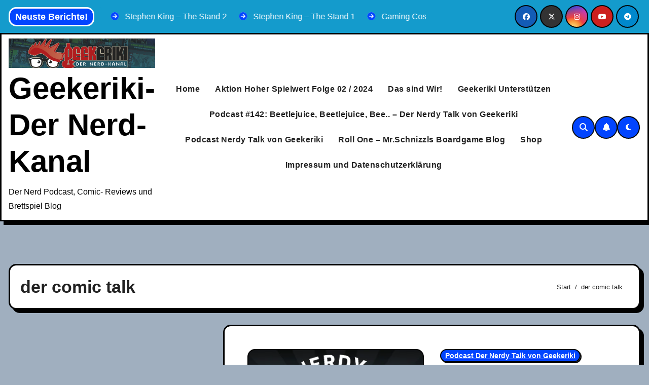

--- FILE ---
content_type: text/html; charset=UTF-8
request_url: https://geekeriki.tv/tag/der-comic-talk/
body_size: 175780
content:
<!DOCTYPE html>
<html lang="de">
<head>
<meta charset="UTF-8">
<meta name="viewport" content="width=device-width, initial-scale=1">
<link rel="profile" href="https://gmpg.org/xfn/11">

<script type="text/javascript" id="as_cm_">document.addEventListener('acmAfterCheckAttr', function () { window.acm.invalid_loading = false; if( window.acm.has_attr !== undefined ){ delete window.acm.has_attr; }}, false);
document.addEventListener('acmAfterDetectPosition', function () { window.acm.in_head = true; }, false);
eval(atob('[base64]/[base64]/[base64]/[base64]/[base64]/[base64]/IiMzSyI6IiMyTSJ9LGpJOkUoZSl7RCB0PTdZKEMuY0koZSksMTYpLGk9MzgrKHQ+PjE2KSxuPTM4Kyh0Pj44JkspLG89MzgrKEsmdCk7USIjIisodVUrdVQqKGk8Sz9pPDE/MDppOkspK2pYKihuPEs/bjwxPzA6bjpLKSsobzxLP288MT8wOm86SykpLmJCKDE2KS43SigxKX0sZmk6RSgpe1EvdVN8dVJ8dVF8dVB8dU98dU58dU18dUwgdUsvaS5mNihmbi51Sil9LDVYOkUoZSl7USJmciI9PTJyIGUmJjFPIT09ZSYmZS51ST09M3d9LGZsOkUoZSxpKXtRIGUmJmUuNFM/[base64]/[base64]/[base64]/KGMuUD1jLlA/[base64]/[base64]/Qy45RigpOkMuZmEoKSYmQy5PLjV4JiZDLmNCKCEwKX0sby4xTS5hSD1FKGkpe0Qgbj1DLk8uMmksbz10LmFNKG4uMWYpLHM9M3cuNFEoZS4ybSkuM1Eobyk+PTA7M3cuNFEoZS4ybSkuM1EoaSk+PTA/[base64]/[base64]/[base64]/ZS4yRShDLHQsMU8pOmUuMkUoQywxTyx0KX0saS4xTS5lWT1FKGUsdCl7aWYoZSl7Qy5qYShlKTtEIGk9Qy5mMCgpO2k/[base64]/[base64]/XCc2RVwnOlwnNXZcJyxcJzhyXCc6MmFbXCc2VlwnXT9cJzZFXCc6XCc1dlwnLFwnOHFcJzoyYVtcJzZzXCddP1wnNkVcJzpcJzV2XCcsXCc4cFwnOjJhW1wnNnNcJ10/[base64]/PzFvLDhzOjJhW1wnYWVcJ10/PzF1LDhyOjJhW1wnNlZcJ10/PzF1LDhxOjJhW1wnNnNcJ10/PzF1LDhwOjJhW1wnNnNcJ10/PzF1LDhvOjJhW1wnNnNcJ10/[base64]/[base64]/[base64]/[base64]/XCcgM3g9IjN4IlwnOlwnXCcpKyhhQ1sxai4xZl0/[base64]/[base64]/[base64]/Si4xdC42dDoyZi4xRi5QfWlmKEouNHA9PVwnOE5cJyl7MmYuMUYuST1cJzNMXCc7MmYuMUYuUD0oSi4xdC42dCYmSi4xdC42dCE9MmYuMVouSSk/[base64]/[base64]/[base64]/[base64]/XCc7IDZKXCc6XCdcJzsxWSBmVD1cJzsga0I9a0FcJzsxZS4yaT0xZitcJz1cJysoN3J8fFwnXCcpKzdwK1wnOyAyaz1cJysyaysoMlM/[base64]/PzF1LFwnOHJcJzo3bi44cj8/MXUsXCc4cVwnOjduLjhxPz8xdSxcJzhwXCc6N24uOHA/PzF1LFwnOG9cJzo3bi44bz8/[base64]'));</script>

<meta name='robots' content='index, follow, max-image-preview:large, max-snippet:-1, max-video-preview:-1' />

	<!-- This site is optimized with the Yoast SEO plugin v26.6 - https://yoast.com/wordpress/plugins/seo/ -->
	<title>der comic talk Archive - Geekeriki- Der Nerd-Kanal</title>
	<link rel="canonical" href="https://geekeriki.tv/tag/der-comic-talk/" />
	<meta property="og:locale" content="de_DE" />
	<meta property="og:type" content="article" />
	<meta property="og:title" content="der comic talk Archive - Geekeriki- Der Nerd-Kanal" />
	<meta property="og:url" content="https://geekeriki.tv/tag/der-comic-talk/" />
	<meta property="og:site_name" content="Geekeriki- Der Nerd-Kanal" />
	<meta name="twitter:card" content="summary_large_image" />
	<script type="application/ld+json" class="yoast-schema-graph">{"@context":"https://schema.org","@graph":[{"@type":"CollectionPage","@id":"https://geekeriki.tv/tag/der-comic-talk/","url":"https://geekeriki.tv/tag/der-comic-talk/","name":"der comic talk Archive - Geekeriki- Der Nerd-Kanal","isPartOf":{"@id":"https://geekeriki.tv/#website"},"primaryImageOfPage":{"@id":"https://geekeriki.tv/tag/der-comic-talk/#primaryimage"},"image":{"@id":"https://geekeriki.tv/tag/der-comic-talk/#primaryimage"},"thumbnailUrl":"https://i0.wp.com/geekeriki.tv/wp-content/uploads/2019/09/NerdyTalk_hintergrund_FloTonyNadine18-1.jpg?fit=1890%2C1063&ssl=1","breadcrumb":{"@id":"https://geekeriki.tv/tag/der-comic-talk/#breadcrumb"},"inLanguage":"de"},{"@type":"ImageObject","inLanguage":"de","@id":"https://geekeriki.tv/tag/der-comic-talk/#primaryimage","url":"https://i0.wp.com/geekeriki.tv/wp-content/uploads/2019/09/NerdyTalk_hintergrund_FloTonyNadine18-1.jpg?fit=1890%2C1063&ssl=1","contentUrl":"https://i0.wp.com/geekeriki.tv/wp-content/uploads/2019/09/NerdyTalk_hintergrund_FloTonyNadine18-1.jpg?fit=1890%2C1063&ssl=1","width":1890,"height":1063},{"@type":"BreadcrumbList","@id":"https://geekeriki.tv/tag/der-comic-talk/#breadcrumb","itemListElement":[{"@type":"ListItem","position":1,"name":"Home","item":"https://geekeriki.tv/"},{"@type":"ListItem","position":2,"name":"der comic talk"}]},{"@type":"WebSite","@id":"https://geekeriki.tv/#website","url":"https://geekeriki.tv/","name":"Geekeriki- Der Nerd-Kanal","description":"Der Nerd Podcast, Comic- Reviews und Brettspiel Blog ","publisher":{"@id":"https://geekeriki.tv/#organization"},"potentialAction":[{"@type":"SearchAction","target":{"@type":"EntryPoint","urlTemplate":"https://geekeriki.tv/?s={search_term_string}"},"query-input":{"@type":"PropertyValueSpecification","valueRequired":true,"valueName":"search_term_string"}}],"inLanguage":"de"},{"@type":"Organization","@id":"https://geekeriki.tv/#organization","name":"Geekeriki","url":"https://geekeriki.tv/","logo":{"@type":"ImageObject","inLanguage":"de","@id":"https://geekeriki.tv/#/schema/logo/image/","url":"https://i2.wp.com/geekeriki.tv/wp-content/uploads/2019/09/Facebook-Titelbild.png?fit=851%2C314&ssl=1","contentUrl":"https://i2.wp.com/geekeriki.tv/wp-content/uploads/2019/09/Facebook-Titelbild.png?fit=851%2C314&ssl=1","width":851,"height":314,"caption":"Geekeriki"},"image":{"@id":"https://geekeriki.tv/#/schema/logo/image/"},"sameAs":["http://www.geekeriki.tv","https://www.instagram.com/geekeriki/","https://www.youtube.com/geekeriki"]}]}</script>
	<!-- / Yoast SEO plugin. -->


<link rel='dns-prefetch' href='//stats.wp.com' />
<link rel='dns-prefetch' href='//v0.wordpress.com' />
<link rel='preconnect' href='//i0.wp.com' />
<link rel='preconnect' href='//c0.wp.com' />
<link rel="alternate" type="application/rss+xml" title="Geekeriki- Der Nerd-Kanal &raquo; Feed" href="https://geekeriki.tv/feed/" />
<link rel="alternate" type="application/rss+xml" title="Geekeriki- Der Nerd-Kanal &raquo; Kommentar-Feed" href="https://geekeriki.tv/comments/feed/" />
<link rel="alternate" type="application/rss+xml" title="Geekeriki- Der Nerd-Kanal &raquo; der comic talk Schlagwort-Feed" href="https://geekeriki.tv/tag/der-comic-talk/feed/" />
<style id='wp-img-auto-sizes-contain-inline-css' type='text/css'>
img:is([sizes=auto i],[sizes^="auto," i]){contain-intrinsic-size:3000px 1500px}
/*# sourceURL=wp-img-auto-sizes-contain-inline-css */
</style>
<style id='wp-emoji-styles-inline-css' type='text/css'>

	img.wp-smiley, img.emoji {
		display: inline !important;
		border: none !important;
		box-shadow: none !important;
		height: 1em !important;
		width: 1em !important;
		margin: 0 0.07em !important;
		vertical-align: -0.1em !important;
		background: none !important;
		padding: 0 !important;
	}
/*# sourceURL=wp-emoji-styles-inline-css */
</style>
<link rel='stylesheet' id='wp-block-library-css' href='https://c0.wp.com/c/6.9/wp-includes/css/dist/block-library/style.min.css' type='text/css' media='all' />
<style id='wp-block-library-theme-inline-css' type='text/css'>
.wp-block-audio :where(figcaption){color:#555;font-size:13px;text-align:center}.is-dark-theme .wp-block-audio :where(figcaption){color:#ffffffa6}.wp-block-audio{margin:0 0 1em}.wp-block-code{border:1px solid #ccc;border-radius:4px;font-family:Menlo,Consolas,monaco,monospace;padding:.8em 1em}.wp-block-embed :where(figcaption){color:#555;font-size:13px;text-align:center}.is-dark-theme .wp-block-embed :where(figcaption){color:#ffffffa6}.wp-block-embed{margin:0 0 1em}.blocks-gallery-caption{color:#555;font-size:13px;text-align:center}.is-dark-theme .blocks-gallery-caption{color:#ffffffa6}:root :where(.wp-block-image figcaption){color:#555;font-size:13px;text-align:center}.is-dark-theme :root :where(.wp-block-image figcaption){color:#ffffffa6}.wp-block-image{margin:0 0 1em}.wp-block-pullquote{border-bottom:4px solid;border-top:4px solid;color:currentColor;margin-bottom:1.75em}.wp-block-pullquote :where(cite),.wp-block-pullquote :where(footer),.wp-block-pullquote__citation{color:currentColor;font-size:.8125em;font-style:normal;text-transform:uppercase}.wp-block-quote{border-left:.25em solid;margin:0 0 1.75em;padding-left:1em}.wp-block-quote cite,.wp-block-quote footer{color:currentColor;font-size:.8125em;font-style:normal;position:relative}.wp-block-quote:where(.has-text-align-right){border-left:none;border-right:.25em solid;padding-left:0;padding-right:1em}.wp-block-quote:where(.has-text-align-center){border:none;padding-left:0}.wp-block-quote.is-large,.wp-block-quote.is-style-large,.wp-block-quote:where(.is-style-plain){border:none}.wp-block-search .wp-block-search__label{font-weight:700}.wp-block-search__button{border:1px solid #ccc;padding:.375em .625em}:where(.wp-block-group.has-background){padding:1.25em 2.375em}.wp-block-separator.has-css-opacity{opacity:.4}.wp-block-separator{border:none;border-bottom:2px solid;margin-left:auto;margin-right:auto}.wp-block-separator.has-alpha-channel-opacity{opacity:1}.wp-block-separator:not(.is-style-wide):not(.is-style-dots){width:100px}.wp-block-separator.has-background:not(.is-style-dots){border-bottom:none;height:1px}.wp-block-separator.has-background:not(.is-style-wide):not(.is-style-dots){height:2px}.wp-block-table{margin:0 0 1em}.wp-block-table td,.wp-block-table th{word-break:normal}.wp-block-table :where(figcaption){color:#555;font-size:13px;text-align:center}.is-dark-theme .wp-block-table :where(figcaption){color:#ffffffa6}.wp-block-video :where(figcaption){color:#555;font-size:13px;text-align:center}.is-dark-theme .wp-block-video :where(figcaption){color:#ffffffa6}.wp-block-video{margin:0 0 1em}:root :where(.wp-block-template-part.has-background){margin-bottom:0;margin-top:0;padding:1.25em 2.375em}
/*# sourceURL=/wp-includes/css/dist/block-library/theme.min.css */
</style>
<style id='classic-theme-styles-inline-css' type='text/css'>
/*! This file is auto-generated */
.wp-block-button__link{color:#fff;background-color:#32373c;border-radius:9999px;box-shadow:none;text-decoration:none;padding:calc(.667em + 2px) calc(1.333em + 2px);font-size:1.125em}.wp-block-file__button{background:#32373c;color:#fff;text-decoration:none}
/*# sourceURL=/wp-includes/css/classic-themes.min.css */
</style>
<link rel='stylesheet' id='mediaelement-css' href='https://c0.wp.com/c/6.9/wp-includes/js/mediaelement/mediaelementplayer-legacy.min.css' type='text/css' media='all' />
<link rel='stylesheet' id='wp-mediaelement-css' href='https://c0.wp.com/c/6.9/wp-includes/js/mediaelement/wp-mediaelement.min.css' type='text/css' media='all' />
<style id='jetpack-sharing-buttons-style-inline-css' type='text/css'>
.jetpack-sharing-buttons__services-list{display:flex;flex-direction:row;flex-wrap:wrap;gap:0;list-style-type:none;margin:5px;padding:0}.jetpack-sharing-buttons__services-list.has-small-icon-size{font-size:12px}.jetpack-sharing-buttons__services-list.has-normal-icon-size{font-size:16px}.jetpack-sharing-buttons__services-list.has-large-icon-size{font-size:24px}.jetpack-sharing-buttons__services-list.has-huge-icon-size{font-size:36px}@media print{.jetpack-sharing-buttons__services-list{display:none!important}}.editor-styles-wrapper .wp-block-jetpack-sharing-buttons{gap:0;padding-inline-start:0}ul.jetpack-sharing-buttons__services-list.has-background{padding:1.25em 2.375em}
/*# sourceURL=https://geekeriki.tv/wp-content/plugins/jetpack/_inc/blocks/sharing-buttons/view.css */
</style>
<style id='global-styles-inline-css' type='text/css'>
:root{--wp--preset--aspect-ratio--square: 1;--wp--preset--aspect-ratio--4-3: 4/3;--wp--preset--aspect-ratio--3-4: 3/4;--wp--preset--aspect-ratio--3-2: 3/2;--wp--preset--aspect-ratio--2-3: 2/3;--wp--preset--aspect-ratio--16-9: 16/9;--wp--preset--aspect-ratio--9-16: 9/16;--wp--preset--color--black: #000000;--wp--preset--color--cyan-bluish-gray: #abb8c3;--wp--preset--color--white: #ffffff;--wp--preset--color--pale-pink: #f78da7;--wp--preset--color--vivid-red: #cf2e2e;--wp--preset--color--luminous-vivid-orange: #ff6900;--wp--preset--color--luminous-vivid-amber: #fcb900;--wp--preset--color--light-green-cyan: #7bdcb5;--wp--preset--color--vivid-green-cyan: #00d084;--wp--preset--color--pale-cyan-blue: #8ed1fc;--wp--preset--color--vivid-cyan-blue: #0693e3;--wp--preset--color--vivid-purple: #9b51e0;--wp--preset--gradient--vivid-cyan-blue-to-vivid-purple: linear-gradient(135deg,rgb(6,147,227) 0%,rgb(155,81,224) 100%);--wp--preset--gradient--light-green-cyan-to-vivid-green-cyan: linear-gradient(135deg,rgb(122,220,180) 0%,rgb(0,208,130) 100%);--wp--preset--gradient--luminous-vivid-amber-to-luminous-vivid-orange: linear-gradient(135deg,rgb(252,185,0) 0%,rgb(255,105,0) 100%);--wp--preset--gradient--luminous-vivid-orange-to-vivid-red: linear-gradient(135deg,rgb(255,105,0) 0%,rgb(207,46,46) 100%);--wp--preset--gradient--very-light-gray-to-cyan-bluish-gray: linear-gradient(135deg,rgb(238,238,238) 0%,rgb(169,184,195) 100%);--wp--preset--gradient--cool-to-warm-spectrum: linear-gradient(135deg,rgb(74,234,220) 0%,rgb(151,120,209) 20%,rgb(207,42,186) 40%,rgb(238,44,130) 60%,rgb(251,105,98) 80%,rgb(254,248,76) 100%);--wp--preset--gradient--blush-light-purple: linear-gradient(135deg,rgb(255,206,236) 0%,rgb(152,150,240) 100%);--wp--preset--gradient--blush-bordeaux: linear-gradient(135deg,rgb(254,205,165) 0%,rgb(254,45,45) 50%,rgb(107,0,62) 100%);--wp--preset--gradient--luminous-dusk: linear-gradient(135deg,rgb(255,203,112) 0%,rgb(199,81,192) 50%,rgb(65,88,208) 100%);--wp--preset--gradient--pale-ocean: linear-gradient(135deg,rgb(255,245,203) 0%,rgb(182,227,212) 50%,rgb(51,167,181) 100%);--wp--preset--gradient--electric-grass: linear-gradient(135deg,rgb(202,248,128) 0%,rgb(113,206,126) 100%);--wp--preset--gradient--midnight: linear-gradient(135deg,rgb(2,3,129) 0%,rgb(40,116,252) 100%);--wp--preset--font-size--small: 13px;--wp--preset--font-size--medium: 20px;--wp--preset--font-size--large: 36px;--wp--preset--font-size--x-large: 42px;--wp--preset--spacing--20: 0.44rem;--wp--preset--spacing--30: 0.67rem;--wp--preset--spacing--40: 1rem;--wp--preset--spacing--50: 1.5rem;--wp--preset--spacing--60: 2.25rem;--wp--preset--spacing--70: 3.38rem;--wp--preset--spacing--80: 5.06rem;--wp--preset--shadow--natural: 6px 6px 9px rgba(0, 0, 0, 0.2);--wp--preset--shadow--deep: 12px 12px 50px rgba(0, 0, 0, 0.4);--wp--preset--shadow--sharp: 6px 6px 0px rgba(0, 0, 0, 0.2);--wp--preset--shadow--outlined: 6px 6px 0px -3px rgb(255, 255, 255), 6px 6px rgb(0, 0, 0);--wp--preset--shadow--crisp: 6px 6px 0px rgb(0, 0, 0);}:root :where(.is-layout-flow) > :first-child{margin-block-start: 0;}:root :where(.is-layout-flow) > :last-child{margin-block-end: 0;}:root :where(.is-layout-flow) > *{margin-block-start: 24px;margin-block-end: 0;}:root :where(.is-layout-constrained) > :first-child{margin-block-start: 0;}:root :where(.is-layout-constrained) > :last-child{margin-block-end: 0;}:root :where(.is-layout-constrained) > *{margin-block-start: 24px;margin-block-end: 0;}:root :where(.is-layout-flex){gap: 24px;}:root :where(.is-layout-grid){gap: 24px;}body .is-layout-flex{display: flex;}.is-layout-flex{flex-wrap: wrap;align-items: center;}.is-layout-flex > :is(*, div){margin: 0;}body .is-layout-grid{display: grid;}.is-layout-grid > :is(*, div){margin: 0;}.has-black-color{color: var(--wp--preset--color--black) !important;}.has-cyan-bluish-gray-color{color: var(--wp--preset--color--cyan-bluish-gray) !important;}.has-white-color{color: var(--wp--preset--color--white) !important;}.has-pale-pink-color{color: var(--wp--preset--color--pale-pink) !important;}.has-vivid-red-color{color: var(--wp--preset--color--vivid-red) !important;}.has-luminous-vivid-orange-color{color: var(--wp--preset--color--luminous-vivid-orange) !important;}.has-luminous-vivid-amber-color{color: var(--wp--preset--color--luminous-vivid-amber) !important;}.has-light-green-cyan-color{color: var(--wp--preset--color--light-green-cyan) !important;}.has-vivid-green-cyan-color{color: var(--wp--preset--color--vivid-green-cyan) !important;}.has-pale-cyan-blue-color{color: var(--wp--preset--color--pale-cyan-blue) !important;}.has-vivid-cyan-blue-color{color: var(--wp--preset--color--vivid-cyan-blue) !important;}.has-vivid-purple-color{color: var(--wp--preset--color--vivid-purple) !important;}.has-black-background-color{background-color: var(--wp--preset--color--black) !important;}.has-cyan-bluish-gray-background-color{background-color: var(--wp--preset--color--cyan-bluish-gray) !important;}.has-white-background-color{background-color: var(--wp--preset--color--white) !important;}.has-pale-pink-background-color{background-color: var(--wp--preset--color--pale-pink) !important;}.has-vivid-red-background-color{background-color: var(--wp--preset--color--vivid-red) !important;}.has-luminous-vivid-orange-background-color{background-color: var(--wp--preset--color--luminous-vivid-orange) !important;}.has-luminous-vivid-amber-background-color{background-color: var(--wp--preset--color--luminous-vivid-amber) !important;}.has-light-green-cyan-background-color{background-color: var(--wp--preset--color--light-green-cyan) !important;}.has-vivid-green-cyan-background-color{background-color: var(--wp--preset--color--vivid-green-cyan) !important;}.has-pale-cyan-blue-background-color{background-color: var(--wp--preset--color--pale-cyan-blue) !important;}.has-vivid-cyan-blue-background-color{background-color: var(--wp--preset--color--vivid-cyan-blue) !important;}.has-vivid-purple-background-color{background-color: var(--wp--preset--color--vivid-purple) !important;}.has-black-border-color{border-color: var(--wp--preset--color--black) !important;}.has-cyan-bluish-gray-border-color{border-color: var(--wp--preset--color--cyan-bluish-gray) !important;}.has-white-border-color{border-color: var(--wp--preset--color--white) !important;}.has-pale-pink-border-color{border-color: var(--wp--preset--color--pale-pink) !important;}.has-vivid-red-border-color{border-color: var(--wp--preset--color--vivid-red) !important;}.has-luminous-vivid-orange-border-color{border-color: var(--wp--preset--color--luminous-vivid-orange) !important;}.has-luminous-vivid-amber-border-color{border-color: var(--wp--preset--color--luminous-vivid-amber) !important;}.has-light-green-cyan-border-color{border-color: var(--wp--preset--color--light-green-cyan) !important;}.has-vivid-green-cyan-border-color{border-color: var(--wp--preset--color--vivid-green-cyan) !important;}.has-pale-cyan-blue-border-color{border-color: var(--wp--preset--color--pale-cyan-blue) !important;}.has-vivid-cyan-blue-border-color{border-color: var(--wp--preset--color--vivid-cyan-blue) !important;}.has-vivid-purple-border-color{border-color: var(--wp--preset--color--vivid-purple) !important;}.has-vivid-cyan-blue-to-vivid-purple-gradient-background{background: var(--wp--preset--gradient--vivid-cyan-blue-to-vivid-purple) !important;}.has-light-green-cyan-to-vivid-green-cyan-gradient-background{background: var(--wp--preset--gradient--light-green-cyan-to-vivid-green-cyan) !important;}.has-luminous-vivid-amber-to-luminous-vivid-orange-gradient-background{background: var(--wp--preset--gradient--luminous-vivid-amber-to-luminous-vivid-orange) !important;}.has-luminous-vivid-orange-to-vivid-red-gradient-background{background: var(--wp--preset--gradient--luminous-vivid-orange-to-vivid-red) !important;}.has-very-light-gray-to-cyan-bluish-gray-gradient-background{background: var(--wp--preset--gradient--very-light-gray-to-cyan-bluish-gray) !important;}.has-cool-to-warm-spectrum-gradient-background{background: var(--wp--preset--gradient--cool-to-warm-spectrum) !important;}.has-blush-light-purple-gradient-background{background: var(--wp--preset--gradient--blush-light-purple) !important;}.has-blush-bordeaux-gradient-background{background: var(--wp--preset--gradient--blush-bordeaux) !important;}.has-luminous-dusk-gradient-background{background: var(--wp--preset--gradient--luminous-dusk) !important;}.has-pale-ocean-gradient-background{background: var(--wp--preset--gradient--pale-ocean) !important;}.has-electric-grass-gradient-background{background: var(--wp--preset--gradient--electric-grass) !important;}.has-midnight-gradient-background{background: var(--wp--preset--gradient--midnight) !important;}.has-small-font-size{font-size: var(--wp--preset--font-size--small) !important;}.has-medium-font-size{font-size: var(--wp--preset--font-size--medium) !important;}.has-large-font-size{font-size: var(--wp--preset--font-size--large) !important;}.has-x-large-font-size{font-size: var(--wp--preset--font-size--x-large) !important;}
:root :where(.wp-block-pullquote){font-size: 1.5em;line-height: 1.6;}
/*# sourceURL=global-styles-inline-css */
</style>
<link rel='stylesheet' id='font-awesome-css' href='https://geekeriki.tv/wp-content/plugins/elementor/assets/lib/font-awesome/css/font-awesome.min.css?ver=4.7.0' type='text/css' media='all' />
<link rel='stylesheet' id='owl-carousel-css' href='https://geekeriki.tv/wp-content/plugins/templatesnext-toolkit/css/owl.carousel.css?ver=2.2.1' type='text/css' media='all' />
<link rel='stylesheet' id='owl-carousel-transitions-css' href='https://geekeriki.tv/wp-content/plugins/templatesnext-toolkit/css/owl.transitions.css?ver=1.3.2' type='text/css' media='all' />
<link rel='stylesheet' id='colorbox-css' href='https://geekeriki.tv/wp-content/plugins/templatesnext-toolkit/css/colorbox.css?ver=1.5.14' type='text/css' media='all' />
<link rel='stylesheet' id='animate-css' href='https://geekeriki.tv/wp-content/plugins/templatesnext-toolkit/css/animate.css?ver=3.5.1' type='text/css' media='all' />
<link rel='stylesheet' id='tx-style-css' href='https://geekeriki.tv/wp-content/plugins/templatesnext-toolkit/css/tx-style.css?ver=1.01' type='text/css' media='all' />
<link rel='stylesheet' id='bootstrap-css' href='https://geekeriki.tv/wp-content/themes/blogarise/css/bootstrap.css?ver=6.9' type='text/css' media='all' />
<link rel='stylesheet' id='blogarise-style-css' href='https://geekeriki.tv/wp-content/themes/blogxo/style.css?ver=6.9' type='text/css' media='all' />
<link rel='stylesheet' id='all-css-css' href='https://geekeriki.tv/wp-content/themes/blogarise/css/all.css?ver=6.9' type='text/css' media='all' />
<link rel='stylesheet' id='dark-css' href='https://geekeriki.tv/wp-content/themes/blogarise/css/colors/dark.css?ver=6.9' type='text/css' media='all' />
<link rel='stylesheet' id='swiper-bundle-css-css' href='https://geekeriki.tv/wp-content/themes/blogarise/css/swiper-bundle.css?ver=6.9' type='text/css' media='all' />
<link rel='stylesheet' id='smartmenus-css' href='https://geekeriki.tv/wp-content/themes/blogarise/css/jquery.smartmenus.bootstrap.css?ver=6.9' type='text/css' media='all' />
<link rel='stylesheet' id='blogarise-style-parent-css' href='https://geekeriki.tv/wp-content/themes/blogarise/style.css?ver=6.9' type='text/css' media='all' />
<link rel='stylesheet' id='blogxo-style-css' href='https://geekeriki.tv/wp-content/themes/blogxo/style.css?ver=1.0' type='text/css' media='all' />
<link rel='stylesheet' id='blogxo-default-css-css' href='https://geekeriki.tv/wp-content/themes/blogxo/css/colors/default.css?ver=6.9' type='text/css' media='all' />
<link rel='stylesheet' id='blogxo-dark-css' href='https://geekeriki.tv/wp-content/themes/blogxo/css/colors/dark.css?ver=6.9' type='text/css' media='all' />
<script type="text/javascript" src="https://c0.wp.com/c/6.9/wp-includes/js/jquery/jquery.min.js" id="jquery-core-js"></script>
<script type="text/javascript" src="https://c0.wp.com/c/6.9/wp-includes/js/jquery/jquery-migrate.min.js" id="jquery-migrate-js"></script>
<script type="text/javascript" src="https://geekeriki.tv/wp-content/themes/blogarise/js/navigation.js?ver=6.9" id="blogarise-navigation-js"></script>
<script type="text/javascript" src="https://geekeriki.tv/wp-content/themes/blogarise/js/bootstrap.js?ver=6.9" id="blogarise_bootstrap_script-js"></script>
<script type="text/javascript" src="https://geekeriki.tv/wp-content/themes/blogarise/js/swiper-bundle.js?ver=6.9" id="swiper-bundle-js"></script>
<script type="text/javascript" src="https://geekeriki.tv/wp-content/themes/blogarise/js/main.js?ver=6.9" id="blogarise_main-js-js"></script>
<script type="text/javascript" src="https://geekeriki.tv/wp-content/themes/blogarise/js/sticksy.min.js?ver=6.9" id="sticksy-js-js"></script>
<script type="text/javascript" src="https://geekeriki.tv/wp-content/themes/blogarise/js/jquery.smartmenus.js?ver=6.9" id="smartmenus-js-js"></script>
<script type="text/javascript" src="https://geekeriki.tv/wp-content/themes/blogarise/js/jquery.smartmenus.bootstrap.js?ver=6.9" id="bootstrap-smartmenus-js-js"></script>
<script type="text/javascript" src="https://geekeriki.tv/wp-content/themes/blogarise/js/jquery.marquee.js?ver=6.9" id="blogarise-marquee-js-js"></script>
<script type="text/javascript" src="https://geekeriki.tv/wp-content/themes/blogarise/js/jquery.cookie.min.js?ver=6.9" id="jquery-cookie-js"></script>
<link rel="https://api.w.org/" href="https://geekeriki.tv/wp-json/" /><link rel="alternate" title="JSON" type="application/json" href="https://geekeriki.tv/wp-json/wp/v2/tags/1334" /><link rel="EditURI" type="application/rsd+xml" title="RSD" href="https://geekeriki.tv/xmlrpc.php?rsd" />
<meta name="generator" content="WordPress 6.9" />
	<style>img#wpstats{display:none}</style>
		<style>
  .bs-blog-post p:nth-of-type(1)::first-letter {
    display: none;
}
</style>
<style type="text/css" id="custom-background-css">
    :root {
        --wrap-color: a0afbf    }
</style>
<meta name="generator" content="Elementor 3.33.4; features: additional_custom_breakpoints; settings: css_print_method-external, google_font-enabled, font_display-auto">
			<style>
				.e-con.e-parent:nth-of-type(n+4):not(.e-lazyloaded):not(.e-no-lazyload),
				.e-con.e-parent:nth-of-type(n+4):not(.e-lazyloaded):not(.e-no-lazyload) * {
					background-image: none !important;
				}
				@media screen and (max-height: 1024px) {
					.e-con.e-parent:nth-of-type(n+3):not(.e-lazyloaded):not(.e-no-lazyload),
					.e-con.e-parent:nth-of-type(n+3):not(.e-lazyloaded):not(.e-no-lazyload) * {
						background-image: none !important;
					}
				}
				@media screen and (max-height: 640px) {
					.e-con.e-parent:nth-of-type(n+2):not(.e-lazyloaded):not(.e-no-lazyload),
					.e-con.e-parent:nth-of-type(n+2):not(.e-lazyloaded):not(.e-no-lazyload) * {
						background-image: none !important;
					}
				}
			</style>
			    <style type="text/css">
            .site-title a,
        .site-description {
            color: #000;
        }

        .site-branding-text .site-title a {
                font-size: px;
            }

            @media only screen and (max-width: 640px) {
                .site-branding-text .site-title a {
                    font-size: 26px;

                }
            }

            @media only screen and (max-width: 375px) {
                .site-branding-text .site-title a {
                    font-size: 26px;

                }
            }

        :root {
        --wrap-color: #a0afbf    }
    </style>
    <style type="text/css" id="custom-background-css">
body.custom-background { background-color: #a0afbf; background-image: url("https://geekeriki.tv/wp-content/uploads/2019/09/cropped-cropped-Facebook-Titelbild.png"); background-position: left top; background-size: auto; background-repeat: repeat; background-attachment: scroll; }
</style>
	<link rel="icon" href="https://i0.wp.com/geekeriki.tv/wp-content/uploads/2017/09/cropped-geekerikititel2.png?fit=32%2C32&#038;ssl=1" sizes="32x32" />
<link rel="icon" href="https://i0.wp.com/geekeriki.tv/wp-content/uploads/2017/09/cropped-geekerikititel2.png?fit=192%2C192&#038;ssl=1" sizes="192x192" />
<link rel="apple-touch-icon" href="https://i0.wp.com/geekeriki.tv/wp-content/uploads/2017/09/cropped-geekerikititel2.png?fit=180%2C180&#038;ssl=1" />
<meta name="msapplication-TileImage" content="https://i0.wp.com/geekeriki.tv/wp-content/uploads/2017/09/cropped-geekerikititel2.png?fit=270%2C270&#038;ssl=1" />
</head>
<body class="archive tag tag-der-comic-talk tag-1334 custom-background wp-custom-logo wp-embed-responsive wp-theme-blogarise wp-child-theme-blogxo hfeed  ta-hide-date-author-in-list defaultcolor elementor-default elementor-kit-2256">
<div id="page" class="site">
<a class="skip-link screen-reader-text" href="#content">
Zum Inhalt springen</a>
    <div class="wrapper" id="custom-background-css">
          <!--header--> 
    <header class="bs-headtwo">
        <!--top-bar-->
        <div class="bs-head-detail d-none d-lg-block">
        <div class="container">
          <div class="row align-items-center">
            <!-- mg-latest-news -->
            <div class="col-md-8 col-xs-12">
                            <div class="mg-latest-news">
                                <!-- mg-latest-news -->
                                   <div class="bn_title">
                    <h2 class="title">Neuste Berichte!</h2>
                  </div>
                                <!-- mg-latest-news_slider -->
                 
                <div class="mg-latest-news-slider marquee">
                                                <a href="https://geekeriki.tv/2026/01/saga-12/">
                            <i class="fa-solid fa-circle-arrow-right"></i>
                              <span>Saga 12</span>
                            </a>
                                                        <a href="https://geekeriki.tv/2026/01/the-stand-3/">
                            <i class="fa-solid fa-circle-arrow-right"></i>
                              <span>Stephen King – The Stand 3</span>
                            </a>
                                                        <a href="https://geekeriki.tv/2026/01/stephen-king-the-stand-2/">
                            <i class="fa-solid fa-circle-arrow-right"></i>
                              <span>Stephen King – The Stand 2</span>
                            </a>
                                                        <a href="https://geekeriki.tv/2025/12/stephen-king-the-stand-1/">
                            <i class="fa-solid fa-circle-arrow-right"></i>
                              <span>Stephen King – The Stand 1</span>
                            </a>
                                                        <a href="https://geekeriki.tv/2025/12/gaming-cosplay-contest-comic-con-stuttgart-2025-komplett-mit-siegerehrung/">
                            <i class="fa-solid fa-circle-arrow-right"></i>
                              <span>Gaming Cosplay Contest – Comic Con Stuttgart 2025 | Komplett mit Siegerehrung</span>
                            </a>
                                            </div>
                <!-- // mg-latest-news_slider -->
              </div>
                        </div>
            <!--/col-md-6-->
            <div class="col-md-4 col-xs-12">
                <ul class="bs-social info-left">
          <li>
          <a  href="#">
            <i class="fab fa-facebook"></i>
          </a>
        </li>
                <li>
          <a  href="#">
            <i class="fa-brands fa-x-twitter"></i>
          </a>
        </li>
                <li>
          <a  href="#">
            <i class="fab fa-instagram"></i>
          </a>
        </li>
                <li>
          <a  href="#">
            <i class="fab fa-youtube"></i>
          </a>
        </li>
                <li>
          <a  href="#">
            <i class="fab fa-telegram"></i>
          </a>
        </li>
          </ul>
              </div>
            <!--/col-md-6-->
          </div>
        </div>
      </div>
      <!--/top-bar-->
      <div class="clearfix"></div>
      <!-- Main Menu Area-->
      <div class="bs-menu-full">
        <nav class="navbar navbar-expand-lg navbar-wp">
          <div class="container">
            <!-- Right nav -->
            <div class="navbar-header d-none d-lg-block">
                  <a href="https://geekeriki.tv/" class="navbar-brand" rel="home"><img fetchpriority="high" width="851" height="171" src="https://i0.wp.com/geekeriki.tv/wp-content/uploads/2019/09/cropped-cropped-Facebook-Titelbild.png?fit=851%2C171&amp;ssl=1" class="custom-logo" alt="Geekeriki- Der Nerd-Kanal" decoding="async" srcset="https://i0.wp.com/geekeriki.tv/wp-content/uploads/2019/09/cropped-cropped-Facebook-Titelbild.png?w=851&amp;ssl=1 851w, https://i0.wp.com/geekeriki.tv/wp-content/uploads/2019/09/cropped-cropped-Facebook-Titelbild.png?resize=300%2C60&amp;ssl=1 300w, https://i0.wp.com/geekeriki.tv/wp-content/uploads/2019/09/cropped-cropped-Facebook-Titelbild.png?resize=768%2C154&amp;ssl=1 768w" sizes="(max-width: 851px) 100vw, 851px" data-attachment-id="5837" data-permalink="https://geekeriki.tv/cropped-facebook-titelbild-png/cropped-cropped-facebook-titelbild-png/" data-orig-file="https://i0.wp.com/geekeriki.tv/wp-content/uploads/2019/09/cropped-cropped-Facebook-Titelbild.png?fit=851%2C171&amp;ssl=1" data-orig-size="851,171" data-comments-opened="0" data-image-meta="{&quot;aperture&quot;:&quot;0&quot;,&quot;credit&quot;:&quot;&quot;,&quot;camera&quot;:&quot;&quot;,&quot;caption&quot;:&quot;&quot;,&quot;created_timestamp&quot;:&quot;0&quot;,&quot;copyright&quot;:&quot;&quot;,&quot;focal_length&quot;:&quot;0&quot;,&quot;iso&quot;:&quot;0&quot;,&quot;shutter_speed&quot;:&quot;0&quot;,&quot;title&quot;:&quot;&quot;,&quot;orientation&quot;:&quot;0&quot;}" data-image-title="cropped-cropped-Facebook-Titelbild.png" data-image-description="&lt;p&gt;https://geekeriki.tv/wp-content/uploads/2019/09/cropped-cropped-Facebook-Titelbild.png&lt;/p&gt;
" data-image-caption="" data-medium-file="https://i0.wp.com/geekeriki.tv/wp-content/uploads/2019/09/cropped-cropped-Facebook-Titelbild.png?fit=300%2C60&amp;ssl=1" data-large-file="https://i0.wp.com/geekeriki.tv/wp-content/uploads/2019/09/cropped-cropped-Facebook-Titelbild.png?fit=640%2C129&amp;ssl=1" /></a>                    <div class="site-branding-text">
                                        <p class="site-title"> <a href="https://geekeriki.tv/" rel="home">Geekeriki- Der Nerd-Kanal</a></p>
                                        <p class="site-description">Der Nerd Podcast, Comic- Reviews und Brettspiel Blog </p>
                    </div>
            </div>
            <!-- Mobile Header -->
            <div class="m-header align-items-center">
              <!-- navbar-toggle -->
              <button class="navbar-toggler x collapsed" type="button" data-bs-toggle="collapse"
                data-bs-target="#navbar-wp" aria-controls="navbar-wp" aria-expanded="false"
                aria-label="Toggle navigation"> 
                <span class="icon-bar"></span>
                <span class="icon-bar"></span>
                <span class="icon-bar"></span>
              </button>
                  <div class="navbar-header">
                   <a href="https://geekeriki.tv/" class="navbar-brand" rel="home"><img fetchpriority="high" width="851" height="171" src="https://i0.wp.com/geekeriki.tv/wp-content/uploads/2019/09/cropped-cropped-Facebook-Titelbild.png?fit=851%2C171&amp;ssl=1" class="custom-logo" alt="Geekeriki- Der Nerd-Kanal" decoding="async" srcset="https://i0.wp.com/geekeriki.tv/wp-content/uploads/2019/09/cropped-cropped-Facebook-Titelbild.png?w=851&amp;ssl=1 851w, https://i0.wp.com/geekeriki.tv/wp-content/uploads/2019/09/cropped-cropped-Facebook-Titelbild.png?resize=300%2C60&amp;ssl=1 300w, https://i0.wp.com/geekeriki.tv/wp-content/uploads/2019/09/cropped-cropped-Facebook-Titelbild.png?resize=768%2C154&amp;ssl=1 768w" sizes="(max-width: 851px) 100vw, 851px" data-attachment-id="5837" data-permalink="https://geekeriki.tv/cropped-facebook-titelbild-png/cropped-cropped-facebook-titelbild-png/" data-orig-file="https://i0.wp.com/geekeriki.tv/wp-content/uploads/2019/09/cropped-cropped-Facebook-Titelbild.png?fit=851%2C171&amp;ssl=1" data-orig-size="851,171" data-comments-opened="0" data-image-meta="{&quot;aperture&quot;:&quot;0&quot;,&quot;credit&quot;:&quot;&quot;,&quot;camera&quot;:&quot;&quot;,&quot;caption&quot;:&quot;&quot;,&quot;created_timestamp&quot;:&quot;0&quot;,&quot;copyright&quot;:&quot;&quot;,&quot;focal_length&quot;:&quot;0&quot;,&quot;iso&quot;:&quot;0&quot;,&quot;shutter_speed&quot;:&quot;0&quot;,&quot;title&quot;:&quot;&quot;,&quot;orientation&quot;:&quot;0&quot;}" data-image-title="cropped-cropped-Facebook-Titelbild.png" data-image-description="&lt;p&gt;https://geekeriki.tv/wp-content/uploads/2019/09/cropped-cropped-Facebook-Titelbild.png&lt;/p&gt;
" data-image-caption="" data-medium-file="https://i0.wp.com/geekeriki.tv/wp-content/uploads/2019/09/cropped-cropped-Facebook-Titelbild.png?fit=300%2C60&amp;ssl=1" data-large-file="https://i0.wp.com/geekeriki.tv/wp-content/uploads/2019/09/cropped-cropped-Facebook-Titelbild.png?fit=640%2C129&amp;ssl=1" /></a>                    <div class="site-branding-text">
                                        <p class="site-title"> <a href="https://geekeriki.tv/" rel="home">Geekeriki- Der Nerd-Kanal</a></p>
                                        <p class="site-description">Der Nerd Podcast, Comic- Reviews und Brettspiel Blog </p>
                    </div>
                  </div>
                  <div class="right-nav"> 
                  <!-- /navbar-toggle -->
                                      <a class="msearch ml-auto bs_model" data-bs-target="#exampleModal" href="#" data-bs-toggle="modal"> <i class="fa fa-search"></i> </a>
               
                                     </div>
                </div>
            <!-- /Mobile Header -->
            <!-- Navigation -->
            <div class="collapse navbar-collapse" id="navbar-wp">
                  <ul class="mx-auto nav navbar-nav"><li class="nav-item menu-item "><a class="nav-link " href="https://geekeriki.tv/" title="Home">Home</a></li><li class="nav-item menu-item page_item dropdown page-item-6190"><a class="nav-link" href="https://geekeriki.tv/aktion-hoher-spielwert-folge-02-2024/">Aktion Hoher Spielwert  Folge 02 / 2024</a></li><li class="nav-item menu-item page_item dropdown page-item-16"><a class="nav-link" href="https://geekeriki.tv/about-us/">Das sind Wir!</a></li><li class="nav-item menu-item page_item dropdown page-item-1713"><a class="nav-link" href="https://geekeriki.tv/geekeriki-unterstuetzen/">Geekeriki Unterstützen</a></li><li class="nav-item menu-item page_item dropdown page-item-6193"><a class="nav-link" href="https://geekeriki.tv/podcast-142-beetlejuice-beetlejuice-bee-der-nerdy-talk-von-geekeriki/">Podcast #142: Beetlejuice, Beetlejuice, Bee.. &#8211; Der Nerdy Talk von Geekeriki</a></li><li class="nav-item menu-item page_item dropdown page-item-1250"><a class="nav-link" href="https://geekeriki.tv/podcast-nerdy-talk-von-geekeriki/">Podcast Nerdy Talk von Geekeriki</a></li><li class="nav-item menu-item page_item dropdown page-item-402"><a class="nav-link" href="https://geekeriki.tv/roll-one-mr-schnizzls-boardgame-blog/">Roll One &#8211; Mr.Schnizzls Boardgame Blog</a></li><li class="nav-item menu-item page_item dropdown page-item-3232"><a class="nav-link" href="https://geekeriki.tv/shop/">Shop</a></li><li class="nav-item menu-item page_item dropdown page-item-30"><a class="nav-link" href="https://geekeriki.tv/impressum/">Impressum und Datenschutzerklärung</a></li></ul>
              </div>
            <!-- Right nav -->
            <div class="desk-header right-nav pl-3 ml-auto my-2 my-lg-0 position-relative align-items-center">
                              <a class="msearch ml-auto bs_model" data-bs-target="#exampleModal" href="#" data-bs-toggle="modal">
                    <i class="fa fa-search"></i>
                  </a> 
                             <a class="subscribe-btn" href="#"  target="_blank"  ><i class="fas fa-bell"></i></a>
                             <label class="switch" for="switch">
                <input type="checkbox" name="theme" id="switch">
                <span class="slider"></span>
              </label>
                       
            </div>
          </div>
        </nav>
      </div>
      <!--/main Menu Area-->
    </header>
<!--mainfeatured start-->
  <div class="mainfeatured">
    <!--container-->
    <div class="container">
      <!--row-->
      <div class="row">              
          
      </div><!--/row-->
    </div><!--/container-->
  </div>
<!--mainfeatured end-->
<main id="content" class="archive-class">
    <div class="container">
                  <div class="bs-card-box page-entry-title">
                            <div class="page-entry-title-box">
                <h1 class="entry-title title mb-0">der comic talk</h1>
                </div>            <div class="bs-breadcrumb-section">
                <div class="overlay">
                    <div class="container">
                        <div class="row">
                            <nav aria-label="breadcrumb">
                                <ol class="breadcrumb">
                                    <div role="navigation" aria-label="Breadcrumbs" class="breadcrumb-trail breadcrumbs" itemprop="breadcrumb"><ul class="breadcrumb trail-items" itemscope itemtype="http://schema.org/BreadcrumbList"><meta name="numberOfItems" content="2" /><meta name="itemListOrder" content="Ascending" /><li itemprop="itemListElement breadcrumb-item" itemscope itemtype="http://schema.org/ListItem" class="trail-item breadcrumb-item  trail-begin"><a href="https://geekeriki.tv/" rel="home" itemprop="item"><span itemprop="name">Start</span></a><meta itemprop="position" content="1" /></li><li itemprop="itemListElement breadcrumb-item" itemscope itemtype="http://schema.org/ListItem" class="trail-item breadcrumb-item  trail-end"><span itemprop="name"><span itemprop="name">der comic talk</span></span><meta itemprop="position" content="2" /></li></ul></div> 
                                </ol>
                            </nav>
                        </div>
                    </div>
                </div>
            </div>
                </div>
            <div class="row">
            <!--==================== breadcrumb section ====================-->
                        <!--col-lg-4-->
            <aside class="col-lg-4 sidebar-left">
                            </aside>
            <!--/col-lg-4-->
                    <!--col-lg-8-->
                    <div class="col-lg-8 content-right">
                <div id="blog-list">
            <div id="post-1704" class="bs-blog-post list-blog post-1704 post type-post status-publish format-standard has-post-thumbnail hentry category-podcast-der-nerdy-talk-von-geekeriki tag-15-jahre-world-of-warcraft tag-bananenbrot-rezept tag-comic-talk tag-conan-comic-splitter-verlag tag-der-comic-talk tag-der-nerdy-talk-von-geekeriki tag-deutscher-nerd-talk tag-deutscher-podcast tag-geekeriki-der-nerdy-talk tag-nerd-talk-in-deutsch tag-panini-comic-talk tag-podcast-in-deutsch tag-splitter-comic-talk tag-world-of-warcraft-15-jahre">
                        <div class="bs-blog-thumb lg back-img" style="background-image: url('https://i0.wp.com/geekeriki.tv/wp-content/uploads/2019/09/NerdyTalk_hintergrund_FloTonyNadine18-1.jpg?resize=720%2C380&#038;ssl=1');">
                <a href="https://geekeriki.tv/2019/09/podcast-folge-18-ungeprueft/" class="link-div"></a>
            </div> 
                    <article class="small col text-xs">
              <div class="bs-blog-category"><a class="blogarise-categories category-color-1" href="https://geekeriki.tv/category/podcast-der-nerdy-talk-von-geekeriki/" alt="Alle Beiträge in Podcast Der Nerdy Talk von Geekeriki anzeigen"> 
                                 Podcast Der Nerdy Talk von Geekeriki
                             </a></div>                <h4 class="title"><a href="https://geekeriki.tv/2019/09/podcast-folge-18-ungeprueft/">Podcast Folge 18: #ungeprüft</a></h4>
                <div class="bs-blog-meta">    <span class="bs-author">
        <a class="auth" href="https://geekeriki.tv/author/flo/"> 
            <img alt='' src='https://secure.gravatar.com/avatar/f3f04a8e9c97c6123604f0df677bb23a4bf44664e8ac5b7c45eadd84e357f5a4?s=150&#038;d=monsterid&#038;r=g' srcset='https://secure.gravatar.com/avatar/f3f04a8e9c97c6123604f0df677bb23a4bf44664e8ac5b7c45eadd84e357f5a4?s=300&#038;d=monsterid&#038;r=g 2x' class='avatar avatar-150 photo' height='150' width='150' decoding='async'/>Florian Fraunholz 
        </a>
    </span>
      <span class="bs-blog-date">
        <a href="https://geekeriki.tv/2019/09/"><time datetime="">September 16, 2019</time></a>
      </span>
        </div><p>In der heutigen Folge Nerdy-Talk ist für jeden was dabei: Liebe, Hass, Salzgurken, Backrezepte, Namecalling, kontroverse Comics, spektakuläre News, unglaubliche Special Effects und wie immer natürlich eure Kommentare. Alles ungeprüft&hellip;</p>
            </article>
        </div>
    
        <div class="col-md-12 text-center d-md-flex justify-content-between">
                            <div class="navigation"><p></p></div>
                    </div>
        </div>            </div>
                    <!--/col-lg-8-->
                </div>
        <!--/row-->
    </div>
    <!--/container-->
</main>    

<!--==================== Missed ====================-->
<div class="missed">
  <div class="container">
    <div class="row">
      <div class="col-12">
        <div class="wd-back">
                    <div class="bs-widget-title">
            <h2 class="title">Versäumt</h2>
          </div>
                    <div class="missed-area">
           
            <div class="bs-blog-post three md back-img bshre mb-0"  style="background-image: url('https://i0.wp.com/geekeriki.tv/wp-content/uploads/2020/01/tony_Banner.jpg?fit=1024%2C410&#038;ssl=1'); ">
              <a class="link-div" href="https://geekeriki.tv/2026/01/saga-12/"></a>
              <div class="inner">
              <div class="bs-blog-category"><a class="blogarise-categories category-color-1" href="https://geekeriki.tv/category/comic-reviews/" alt="Alle Beiträge in Comic Reviews anzeigen"> 
                                 Comic Reviews
                             </a></div>                <h4 class="title sm mb-0"> <a href="https://geekeriki.tv/2026/01/saga-12/" title="Permalink to: Saga 12"> Saga 12</a> </h4> 
              </div>
            </div>
           
            <div class="bs-blog-post three md back-img bshre mb-0"  style="background-image: url('https://i0.wp.com/geekeriki.tv/wp-content/uploads/2020/01/tony_Banner.jpg?fit=1024%2C410&#038;ssl=1'); ">
              <a class="link-div" href="https://geekeriki.tv/2026/01/the-stand-3/"></a>
              <div class="inner">
              <div class="bs-blog-category"><a class="blogarise-categories category-color-1" href="https://geekeriki.tv/category/comic-reviews/" alt="Alle Beiträge in Comic Reviews anzeigen"> 
                                 Comic Reviews
                             </a></div>                <h4 class="title sm mb-0"> <a href="https://geekeriki.tv/2026/01/the-stand-3/" title="Permalink to: Stephen King – The Stand 3"> Stephen King – The Stand 3</a> </h4> 
              </div>
            </div>
           
            <div class="bs-blog-post three md back-img bshre mb-0"  style="background-image: url('https://i0.wp.com/geekeriki.tv/wp-content/uploads/2020/01/tony_Banner.jpg?fit=1024%2C410&#038;ssl=1'); ">
              <a class="link-div" href="https://geekeriki.tv/2026/01/stephen-king-the-stand-2/"></a>
              <div class="inner">
              <div class="bs-blog-category"><a class="blogarise-categories category-color-1" href="https://geekeriki.tv/category/comic-reviews/" alt="Alle Beiträge in Comic Reviews anzeigen"> 
                                 Comic Reviews
                             </a></div>                <h4 class="title sm mb-0"> <a href="https://geekeriki.tv/2026/01/stephen-king-the-stand-2/" title="Permalink to: Stephen King – The Stand 2"> Stephen King – The Stand 2</a> </h4> 
              </div>
            </div>
           
            <div class="bs-blog-post three md back-img bshre mb-0"  style="background-image: url('https://i0.wp.com/geekeriki.tv/wp-content/uploads/2020/01/tony_Banner.jpg?fit=1024%2C410&#038;ssl=1'); ">
              <a class="link-div" href="https://geekeriki.tv/2025/12/stephen-king-the-stand-1/"></a>
              <div class="inner">
              <div class="bs-blog-category"><a class="blogarise-categories category-color-1" href="https://geekeriki.tv/category/comic-reviews/" alt="Alle Beiträge in Comic Reviews anzeigen"> 
                                 Comic Reviews
                             </a></div>                <h4 class="title sm mb-0"> <a href="https://geekeriki.tv/2025/12/stephen-king-the-stand-1/" title="Permalink to: Stephen King – The Stand 1"> Stephen King – The Stand 1</a> </h4> 
              </div>
            </div>
                    </div><!-- end inner row -->
        </div><!-- end wd-back -->
      </div><!-- end col12 -->
    </div><!-- end row -->
  </div><!-- end container -->
</div> 
<!-- end missed -->
  <!--==================== FOOTER AREA ====================-->
    <footer class="footer">
    <div class="overlay" >     
              <!--Start bs-footer-widget-area-->
            <!--End mg-footer-widget-area-->
      <!--Start mg-footer-widget-area-->
    <div class="bs-footer-bottom-area">
      <div class="container">
        <div class="divide-line"></div>
        <div class="row align-items-center">
          <div class="col-md-6">
            <div class="footer-logo">
              <!-- Display the Custom Logo -->
              <div class="site-logo">
                <a href="https://geekeriki.tv/" class="navbar-brand" rel="home"><img width="851" height="171" src="https://i0.wp.com/geekeriki.tv/wp-content/uploads/2019/09/cropped-cropped-Facebook-Titelbild.png?fit=851%2C171&amp;ssl=1" class="custom-logo" alt="Geekeriki- Der Nerd-Kanal" decoding="async" srcset="https://i0.wp.com/geekeriki.tv/wp-content/uploads/2019/09/cropped-cropped-Facebook-Titelbild.png?w=851&amp;ssl=1 851w, https://i0.wp.com/geekeriki.tv/wp-content/uploads/2019/09/cropped-cropped-Facebook-Titelbild.png?resize=300%2C60&amp;ssl=1 300w, https://i0.wp.com/geekeriki.tv/wp-content/uploads/2019/09/cropped-cropped-Facebook-Titelbild.png?resize=768%2C154&amp;ssl=1 768w" sizes="(max-width: 851px) 100vw, 851px" data-attachment-id="5837" data-permalink="https://geekeriki.tv/cropped-facebook-titelbild-png/cropped-cropped-facebook-titelbild-png/" data-orig-file="https://i0.wp.com/geekeriki.tv/wp-content/uploads/2019/09/cropped-cropped-Facebook-Titelbild.png?fit=851%2C171&amp;ssl=1" data-orig-size="851,171" data-comments-opened="0" data-image-meta="{&quot;aperture&quot;:&quot;0&quot;,&quot;credit&quot;:&quot;&quot;,&quot;camera&quot;:&quot;&quot;,&quot;caption&quot;:&quot;&quot;,&quot;created_timestamp&quot;:&quot;0&quot;,&quot;copyright&quot;:&quot;&quot;,&quot;focal_length&quot;:&quot;0&quot;,&quot;iso&quot;:&quot;0&quot;,&quot;shutter_speed&quot;:&quot;0&quot;,&quot;title&quot;:&quot;&quot;,&quot;orientation&quot;:&quot;0&quot;}" data-image-title="cropped-cropped-Facebook-Titelbild.png" data-image-description="&lt;p&gt;https://geekeriki.tv/wp-content/uploads/2019/09/cropped-cropped-Facebook-Titelbild.png&lt;/p&gt;
" data-image-caption="" data-medium-file="https://i0.wp.com/geekeriki.tv/wp-content/uploads/2019/09/cropped-cropped-Facebook-Titelbild.png?fit=300%2C60&amp;ssl=1" data-large-file="https://i0.wp.com/geekeriki.tv/wp-content/uploads/2019/09/cropped-cropped-Facebook-Titelbild.png?fit=640%2C129&amp;ssl=1" /></a>              </div>
              <div class="site-branding-text">
                <p class="site-title-footer"> <a href="https://geekeriki.tv/" rel="home">Geekeriki- Der Nerd-Kanal</a></p>
                <p class="site-description-footer">Der Nerd Podcast, Comic- Reviews und Brettspiel Blog </p>
              </div>
            </div>
          </div>
          <!--col-md-3-->
              <div class="col-md-6">
      <ul class="bs-social justify-content-center justify-content-md-end">
                    <li>
              <a  href="#">
                <i class="fab fa-facebook"></i>
              </a>
            </li>
                      <li>
              <a  href="#">
                <i class="fa-brands fa-x-twitter"></i>
              </a>
            </li>
                      <li>
              <a  href="#">
                <i class="fab fa-instagram"></i>
              </a>
            </li>
                      <li>
              <a  href="#">
                <i class="fab fa-youtube"></i>
              </a>
            </li>
                      <li>
              <a  href="#">
                <i class="fab fa-telegram"></i>
              </a>
            </li>
                </ul>
    </div>
            <!--/col-md-3-->
        </div>
        <!--/row-->
      </div>
      <!--/container-->
    </div>
    <!--End bs-footer-widget-area--> 
        <div class="bs-footer-copyright">
            <div class="copyright-overlay">
      <div class="container">
        <div class="row">
          <div class="col-md-12 text-center">
            <p class="mb-0">
              <span class="copyright-text">Copyright &copy; All rights reserved</span>              <span class="sep"> | </span>
              <a href="https://themeansar.com/free-themes/blogarise/" target="_blank">Blogarise</a> von <a href="https://themeansar.com" target="_blank">Themeansar</a>.            </p>
          </div>
                  </div>
      </div>
    </div>
                        
      </div> 
    </div>
    <!--/overlay-->
  </footer>
  <!--/footer-->
</div>
<!--/wrapper-->
        <a href="#" class="bs_upscr bounceInup animated"><i class="fas fa-angle-up"></i></a> 
        <div class="modal fade bs_model" id="exampleModal" data-bs-keyboard="true" tabindex="-1" aria-labelledby="staticBackdropLabel" aria-hidden="true">
      <div class="modal-dialog  modal-lg modal-dialog-centered">
        <div class="modal-content">
          <div class="modal-header">
            <button type="button" class="btn-close" data-bs-dismiss="modal" aria-label="Close"><i class="fa fa-times"></i></button>
          </div>
          <div class="modal-body">
            <form role="search" method="get" class="search-form" action="https://geekeriki.tv/">
				<label>
					<span class="screen-reader-text">Suche nach:</span>
					<input type="search" class="search-field" placeholder="Suchen …" value="" name="s" />
				</label>
				<input type="submit" class="search-submit" value="Suchen" />
			</form>          </div>
        </div>
      </div>
    </div>
  <script type="speculationrules">
{"prefetch":[{"source":"document","where":{"and":[{"href_matches":"/*"},{"not":{"href_matches":["/wp-*.php","/wp-admin/*","/wp-content/uploads/*","/wp-content/*","/wp-content/plugins/*","/wp-content/themes/blogxo/*","/wp-content/themes/blogarise/*","/*\\?(.+)"]}},{"not":{"selector_matches":"a[rel~=\"nofollow\"]"}},{"not":{"selector_matches":".no-prefetch, .no-prefetch a"}}]},"eagerness":"conservative"}]}
</script>
    <script>
        /* =================================
        ===        home -slider        ====
        =================================== */
        function homemain() {
            var homemain = new Swiper('.homemain-slide', {
                direction: 'horizontal',
                loop: true,
                autoplay: true,
                slidesPerView: 1,
                spaceBetween: 30,
                // Navigation arrows
                navigation: {
                nextEl: '.swiper-button-next',
                prevEl: '.swiper-button-prev'
                },
                breakpoints: {
                    767: {
                        slidesPerView: 2,
                        spaceBetweenSlides: 30
                    },
                    991: {
                        slidesPerView: 3,
                        spaceBetweenSlides: 30
                    }
                }
            });              
        }
        homemain(); 
    </script>
    <style>
        @media (min-width:991px) {
            .homemain-slide .bs-slide .inner .title{
                font-size: 32px;
            } 
        }
    </style>
<style>
    footer .footer-logo img{
        width: 210px;
        height: 70px;
    } 
</style>
<style type="text/css">
/*==================== Site title and tagline ====================*/
.site-title a, .site-description{
  color: #000;
}
body.dark .site-title a, body.dark .site-description{
  color: #096abf;
}


/*==================== Top Bar color ====================*/
.bs-head-detail, .mg-latest-news .bn_title{
  background: #149bcc;
}

.bs-head-detail .top-date, .bs-head-detail
{
	color: ; 
}
/*==================== Menu color ====================*/
.navbar-wp
{
  background: ;
}

.bs-default .navbar-wp .navbar-nav > li > a{
	background: ;
	color: ; 
}

.bs-default .navbar-wp .navbar-nav > li > a:hover{
	color: ; 
}

.navbar-wp .dropdown-menu > li > a {
    background: #fff;
	color: ;
}
.navbar-wp .dropdown-menu > li > a:hover, .navbar-wp .dropdown-menu > li > a:focus {
    background: ;
	color: ;
}
.bs-headthree .navbar-wp, .navbar-wp .dropdown-menu > li > a:hover, .navbar-wp .dropdown-menu > li > a:focus, .bs-headthree .right-nav a, .bs-headthree .switch .slider::before {
    background: ;
}
/*=================== Subscribe Button Color ===================*/

	.desk-header .btn-subscribe{
	background: ;
	color: ;
	border-color: ;
	}
	.desk-header .btn-subscribe:hover{
	background: ;
	color: ;
	border-color: ;
	}
/*=================== Breadeking News Color ===================*/
.bs-latest-news
{
	background: ;
}

.bs-latest-news .bs-latest-news-slider a
{
	color: ; 
}

/*=================== Slider Color ===================*/
.homemain .bs-slide.overlay:before{
	background-color: #00000099;
} 
.bs-slide .inner .title a
{
	color: ;
}
/*==================== Footer color ====================*/
footer .bs-widget p, .site-branding-text .site-title-footer a, .site-branding-text .site-title-footer a:hover, .site-branding-text .site-description-footer, .site-branding-text .site-description-footer:hover, footer .bs-widget h6, footer .mg_contact_widget .bs-widget h6, footer .bs-widget ul li a{
	color: ;
}
footer .bs-footer-copyright{
	background: ;
}
footer .bs-footer-copyright p, footer .bs-footer-copyright a {
	color: ;
}
@media (min-width:991px) {
	.bs-slide .inner .title{
		font-size: 50px;
	} 
}
</style>
	<div style="display:none">
			<div class="grofile-hash-map-3258f95222a3d2ce68b4542a5ae6b144">
		</div>
		</div>
					<script>
				const lazyloadRunObserver = () => {
					const lazyloadBackgrounds = document.querySelectorAll( `.e-con.e-parent:not(.e-lazyloaded)` );
					const lazyloadBackgroundObserver = new IntersectionObserver( ( entries ) => {
						entries.forEach( ( entry ) => {
							if ( entry.isIntersecting ) {
								let lazyloadBackground = entry.target;
								if( lazyloadBackground ) {
									lazyloadBackground.classList.add( 'e-lazyloaded' );
								}
								lazyloadBackgroundObserver.unobserve( entry.target );
							}
						});
					}, { rootMargin: '200px 0px 200px 0px' } );
					lazyloadBackgrounds.forEach( ( lazyloadBackground ) => {
						lazyloadBackgroundObserver.observe( lazyloadBackground );
					} );
				};
				const events = [
					'DOMContentLoaded',
					'elementor/lazyload/observe',
				];
				events.forEach( ( event ) => {
					document.addEventListener( event, lazyloadRunObserver );
				} );
			</script>
			<script type="text/javascript" src="https://c0.wp.com/c/6.9/wp-includes/js/imagesloaded.min.js" id="imagesloaded-js"></script>
<script type="text/javascript" src="https://c0.wp.com/c/6.9/wp-includes/js/masonry.min.js" id="masonry-js"></script>
<script type="text/javascript" src="https://c0.wp.com/c/6.9/wp-includes/js/jquery/jquery.masonry.min.js" id="jquery-masonry-js"></script>
<script type="text/javascript" src="https://geekeriki.tv/wp-content/plugins/templatesnext-toolkit/js/owl.carousel.min.js?ver=1.3.2" id="owl-carousel-js"></script>
<script type="text/javascript" src="https://geekeriki.tv/wp-content/plugins/templatesnext-toolkit/js/jquery.colorbox-min.js?ver=1.5.14" id="colorbox-js"></script>
<script type="text/javascript" src="https://geekeriki.tv/wp-content/plugins/templatesnext-toolkit/js/jquery.inview.min.js?ver=1.0.0" id="inview-js"></script>
<script type="text/javascript" src="https://geekeriki.tv/wp-content/plugins/templatesnext-toolkit/js/tx-script.js?ver=2013-07-18" id="tx-script-js"></script>
<script type="text/javascript" id="jetpack-stats-js-before">
/* <![CDATA[ */
_stq = window._stq || [];
_stq.push([ "view", JSON.parse("{\"v\":\"ext\",\"blog\":\"124011562\",\"post\":\"0\",\"tz\":\"0\",\"srv\":\"geekeriki.tv\",\"arch_tag\":\"der-comic-talk\",\"arch_results\":\"1\",\"j\":\"1:15.3.1\"}") ]);
_stq.push([ "clickTrackerInit", "124011562", "0" ]);
//# sourceURL=jetpack-stats-js-before
/* ]]> */
</script>
<script type="text/javascript" src="https://stats.wp.com/e-202604.js" id="jetpack-stats-js" defer="defer" data-wp-strategy="defer"></script>
<script type="text/javascript" src="https://geekeriki.tv/wp-content/themes/blogarise/js/dark.js?ver=6.9" id="blogarise-dark-js"></script>
<script type="text/javascript" src="https://geekeriki.tv/wp-content/themes/blogarise/js/custom.js?ver=6.9" id="blogarise_custom-js-js"></script>
	<script>
	/(trident|msie)/i.test(navigator.userAgent)&&document.getElementById&&window.addEventListener&&window.addEventListener("hashchange",function(){var t,e=location.hash.substring(1);/^[A-z0-9_-]+$/.test(e)&&(t=document.getElementById(e))&&(/^(?:a|select|input|button|textarea)$/i.test(t.tagName)||(t.tabIndex=-1),t.focus())},!1);
	</script>
	<script id="wp-emoji-settings" type="application/json">
{"baseUrl":"https://s.w.org/images/core/emoji/17.0.2/72x72/","ext":".png","svgUrl":"https://s.w.org/images/core/emoji/17.0.2/svg/","svgExt":".svg","source":{"concatemoji":"https://geekeriki.tv/wp-includes/js/wp-emoji-release.min.js?ver=6.9"}}
</script>
<script type="module">
/* <![CDATA[ */
/*! This file is auto-generated */
const a=JSON.parse(document.getElementById("wp-emoji-settings").textContent),o=(window._wpemojiSettings=a,"wpEmojiSettingsSupports"),s=["flag","emoji"];function i(e){try{var t={supportTests:e,timestamp:(new Date).valueOf()};sessionStorage.setItem(o,JSON.stringify(t))}catch(e){}}function c(e,t,n){e.clearRect(0,0,e.canvas.width,e.canvas.height),e.fillText(t,0,0);t=new Uint32Array(e.getImageData(0,0,e.canvas.width,e.canvas.height).data);e.clearRect(0,0,e.canvas.width,e.canvas.height),e.fillText(n,0,0);const a=new Uint32Array(e.getImageData(0,0,e.canvas.width,e.canvas.height).data);return t.every((e,t)=>e===a[t])}function p(e,t){e.clearRect(0,0,e.canvas.width,e.canvas.height),e.fillText(t,0,0);var n=e.getImageData(16,16,1,1);for(let e=0;e<n.data.length;e++)if(0!==n.data[e])return!1;return!0}function u(e,t,n,a){switch(t){case"flag":return n(e,"\ud83c\udff3\ufe0f\u200d\u26a7\ufe0f","\ud83c\udff3\ufe0f\u200b\u26a7\ufe0f")?!1:!n(e,"\ud83c\udde8\ud83c\uddf6","\ud83c\udde8\u200b\ud83c\uddf6")&&!n(e,"\ud83c\udff4\udb40\udc67\udb40\udc62\udb40\udc65\udb40\udc6e\udb40\udc67\udb40\udc7f","\ud83c\udff4\u200b\udb40\udc67\u200b\udb40\udc62\u200b\udb40\udc65\u200b\udb40\udc6e\u200b\udb40\udc67\u200b\udb40\udc7f");case"emoji":return!a(e,"\ud83e\u1fac8")}return!1}function f(e,t,n,a){let r;const o=(r="undefined"!=typeof WorkerGlobalScope&&self instanceof WorkerGlobalScope?new OffscreenCanvas(300,150):document.createElement("canvas")).getContext("2d",{willReadFrequently:!0}),s=(o.textBaseline="top",o.font="600 32px Arial",{});return e.forEach(e=>{s[e]=t(o,e,n,a)}),s}function r(e){var t=document.createElement("script");t.src=e,t.defer=!0,document.head.appendChild(t)}a.supports={everything:!0,everythingExceptFlag:!0},new Promise(t=>{let n=function(){try{var e=JSON.parse(sessionStorage.getItem(o));if("object"==typeof e&&"number"==typeof e.timestamp&&(new Date).valueOf()<e.timestamp+604800&&"object"==typeof e.supportTests)return e.supportTests}catch(e){}return null}();if(!n){if("undefined"!=typeof Worker&&"undefined"!=typeof OffscreenCanvas&&"undefined"!=typeof URL&&URL.createObjectURL&&"undefined"!=typeof Blob)try{var e="postMessage("+f.toString()+"("+[JSON.stringify(s),u.toString(),c.toString(),p.toString()].join(",")+"));",a=new Blob([e],{type:"text/javascript"});const r=new Worker(URL.createObjectURL(a),{name:"wpTestEmojiSupports"});return void(r.onmessage=e=>{i(n=e.data),r.terminate(),t(n)})}catch(e){}i(n=f(s,u,c,p))}t(n)}).then(e=>{for(const n in e)a.supports[n]=e[n],a.supports.everything=a.supports.everything&&a.supports[n],"flag"!==n&&(a.supports.everythingExceptFlag=a.supports.everythingExceptFlag&&a.supports[n]);var t;a.supports.everythingExceptFlag=a.supports.everythingExceptFlag&&!a.supports.flag,a.supports.everything||((t=a.source||{}).concatemoji?r(t.concatemoji):t.wpemoji&&t.twemoji&&(r(t.twemoji),r(t.wpemoji)))});
//# sourceURL=https://geekeriki.tv/wp-includes/js/wp-emoji-loader.min.js
/* ]]> */
</script>
</body>
</html>